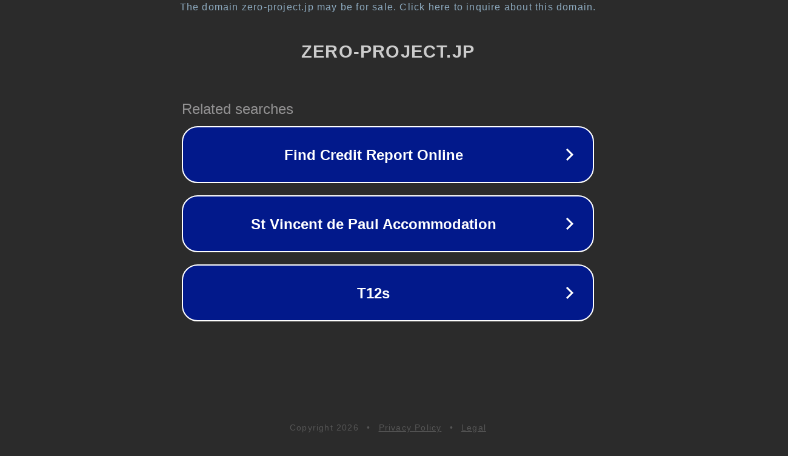

--- FILE ---
content_type: text/html; charset=utf-8
request_url: https://zero-project.jp/detail/?cid=h_1241kbvr00054
body_size: 1118
content:
<!doctype html>
<html data-adblockkey="MFwwDQYJKoZIhvcNAQEBBQADSwAwSAJBANDrp2lz7AOmADaN8tA50LsWcjLFyQFcb/P2Txc58oYOeILb3vBw7J6f4pamkAQVSQuqYsKx3YzdUHCvbVZvFUsCAwEAAQ==_fDCh/rs4hoBIRkCric2kaJaCSmyyBwj1HPUz3z5cdMH4yX4Qv7o2x7UWH1H2Xtg4o5nX2Puw1koiTSdNV5lJIw==" lang="en" style="background: #2B2B2B;">
<head>
    <meta charset="utf-8">
    <meta name="viewport" content="width=device-width, initial-scale=1">
    <link rel="icon" href="[data-uri]">
    <link rel="preconnect" href="https://www.google.com" crossorigin>
</head>
<body>
<div id="target" style="opacity: 0"></div>
<script>window.park = "eyJ1dWlkIjoiMjJjNDQ1YmEtZTlhMC00NTNiLTk1MjYtMDU5YjIxY2Y3OWYyIiwicGFnZV90aW1lIjoxNzY4OTY5NjAzLCJwYWdlX3VybCI6Imh0dHBzOi8vemVyby1wcm9qZWN0LmpwL2RldGFpbC8/Y2lkPWhfMTI0MWtidnIwMDA1NCIsInBhZ2VfbWV0aG9kIjoiR0VUIiwicGFnZV9yZXF1ZXN0Ijp7ImNpZCI6ImhfMTI0MWtidnIwMDA1NCJ9LCJwYWdlX2hlYWRlcnMiOnt9LCJob3N0IjoiemVyby1wcm9qZWN0LmpwIiwiaXAiOiIxOC4xMTguMTk2LjE5MSJ9Cg==";</script>
<script src="/bnzpgFnjJ.js"></script>
</body>
</html>
